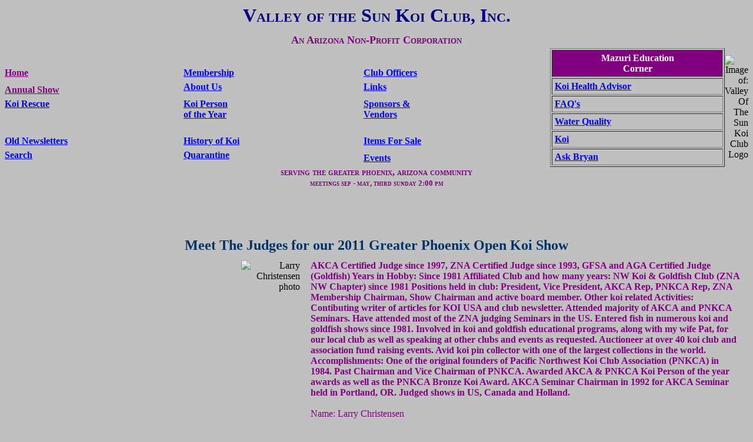

--- FILE ---
content_type: text/html
request_url: http://vskc.net/2011_Judges.htm
body_size: 6545
content:
<!DOCTYPE html PUBLIC "-//W3C//DTD XHTML 1.0 Strict//EN" "http://www.w3.org/TR/xhtml1/DTD/xhtml1-strict.dtd">
<html xmlns="http://www.w3.org/1999/xhtml">
<head>
<script type="text/javascript" src="jquery-1.2.2.pack.js"></script>
<script type="text/javascript" src="animatedcollapse.js">
/***********************************************
* Animated Collapsible DIV v2.0- (c) Dynamic Drive DHTML code library (www.dynamicdrive.com)
* This notice MUST stay intact for legal use
* Visit Dynamic Drive at http://www.dynamicdrive.com/ for this script and 100s more
***********************************************/
</script>

<script type="text/javascript">
/* animatedcollapse.addDiv('jason', 'fade=1,height=80px')
animatedcollapse.addDiv('kelly', 'fade=1,height=100px')
animatedcollapse.addDiv('michael', 'fade=1,height=120px')  each would open and remain open */
// animatedcollapse.addDiv('dog', 'fade=0,speed=400,group=koi1,persist=1,hide=1')

animatedcollapse.addDiv('koi', 'fade=1,speed=400,group=koi1,persist=1,hide=1')

animatedcollapse.init()
</script>

  <link rel="shortcut icon" href="faviconk.ico" type="image/vnd.microsoft.icon" /> 
  <link rel="icon" href="faviconk.ico" type="image/vnd.microsoft.icon" /> 
  <link rel="shortcut icon" href="faviconk.ico" type="image/x-icon" />
  <meta http-equiv="Content-Language" content="en-us" /> 
  <meta http-equiv="Content-Type" content="text/html; charset=windows-1252" />
  <meta name="EDITOR" content="Dennis Beard" />
  <meta http-equiv="refresh" content="300" />
  <meta name="ROBOTS" content="NOODP" />
  <meta name="GOOGLEBOT" content="NOODP, FOLLOW" />
  <!-- keywords are used by search engines to help people search for this web site -->
  <meta name="keywords" content="Koi, Valley Of The Sun Koi Club, VSKC, Koi Ponds, Phoenix AZ, Phoenix Koi Club, Greater Phoenix Area Koi Enthusiasts, Nishikigoi, Standard Koi, Long Fin Koi, Koi Rescue, Pretty Fish, AKCA, Associated Koi Clubs of America" />
  <meta name="description" content="Valley of the Sun Koi Club (VSKC) introduces the Judges for the 2011 Open Koi show." />

  <title>Valley Of The Sun Koi Club (VSKC) Judges -- Phoenix, AZ</title>

  <style type="text/css">
	li {list-style-position: "outside"; width="350px"; list-style-type: "none"; margin-left: "0px";}
	A:hover {color:#ff0000; text-decoration: "underline"}
	A {text-decoration: "none"}
  </style>

<basefont face="Verdana" size="-4" color="#003366">

<!-- Add tooltip to links in style next under -->
<style type="text/css">

#dhtmltooltip{
position: absolute;
left: -300px;
width: 150px;
border: 1px solid black;
padding: 2px;
background-color: lightyellow;
visibility: hidden;
z-index: 100;
/*Remove below line to remove shadow. Below line should always appear last within this CSS*/
filter: progid:DXImageTransform.Microsoft.Shadow(color=gray,direction=135);
}

#dhtmlpointer{
position:absolute;
left: -300px;
z-index: 101;
visibility: hidden;
}

</style>


</head>

<body bgcolor="#C0C0C0" link="#0000ff" vlink="#800080" alink="#003366"  background="Koi_Club_Logo_watermark_m1.jpg" bgproperties="fixed"><!--  start of tooltip for links   -->
<script type="text/javascript">

/***********************************************
* Cool DHTML tooltip script II- © Dynamic Drive DHTML code library (www.dynamicdrive.com)
* This notice MUST stay intact for legal use
* Visit Dynamic Drive at http://www.dynamicdrive.com/ for full source code
***********************************************/

var offsetfromcursorX=12 //Customize x offset of tooltip
var offsetfromcursorY=10 //Customize y offset of tooltip

var offsetdivfrompointerX=10 //Customize x offset of tooltip DIV relative to pointer image
var offsetdivfrompointerY=14 //Customize y offset of tooltip DIV relative to pointer image. Tip: Set it to (height_of_pointer_image-1).

document.write('<div id="dhtmltooltip"></div>') //write out tooltip DIV
document.write('<img id="dhtmlpointer" src="arrow2.gif">') //write out pointer image

var ie=document.all
var ns6=document.getElementById && !document.all
var enabletip=false
if (ie||ns6)
var tipobj=document.all? document.all["dhtmltooltip"] : document.getElementById? document.getElementById("dhtmltooltip") : ""

var pointerobj=document.all? document.all["dhtmlpointer"] : document.getElementById? document.getElementById("dhtmlpointer") : ""

function ietruebody(){
return (document.compatMode && document.compatMode!="BackCompat")? document.documentElement : document.body
}

function ddrivetip(thetext, thewidth, thecolor){
if (ns6||ie){
if (typeof thewidth!="undefined") tipobj.style.width=thewidth+"px"
if (typeof thecolor!="undefined" && thecolor!="") tipobj.style.backgroundColor=thecolor
tipobj.innerHTML=thetext
enabletip=true
return false
}
}

function positiontip(e){
if (enabletip){
var nondefaultpos=false
var curX=(ns6)?e.pageX : event.clientX+ietruebody().scrollLeft;
var curY=(ns6)?e.pageY : event.clientY+ietruebody().scrollTop;
//Find out how close the mouse is to the corner of the window
var winwidth=ie&&!window.opera? ietruebody().clientWidth : window.innerWidth-20
var winheight=ie&&!window.opera? ietruebody().clientHeight : window.innerHeight-20

var rightedge=ie&&!window.opera? winwidth-event.clientX-offsetfromcursorX : winwidth-e.clientX-offsetfromcursorX
var bottomedge=ie&&!window.opera? winheight-event.clientY-offsetfromcursorY : winheight-e.clientY-offsetfromcursorY

var leftedge=(offsetfromcursorX<0)? offsetfromcursorX*(-1) : -1000

//if the horizontal distance isn't enough to accomodate the width of the context menu
if (rightedge<tipobj.offsetWidth){
//move the horizontal position of the menu to the left by it's width
tipobj.style.left=curX-tipobj.offsetWidth+"px"
nondefaultpos=true
}
else if (curX<leftedge)
tipobj.style.left="5px"
else{
//position the horizontal position of the menu where the mouse is positioned
tipobj.style.left=curX+offsetfromcursorX-offsetdivfrompointerX+"px"
pointerobj.style.left=curX+offsetfromcursorX+"px"
}

//same concept with the vertical position
if (bottomedge<tipobj.offsetHeight){
tipobj.style.top=curY-tipobj.offsetHeight-offsetfromcursorY+"px"
nondefaultpos=true
}
else{
tipobj.style.top=curY+offsetfromcursorY+offsetdivfrompointerY+"px"
pointerobj.style.top=curY+offsetfromcursorY+"px"
}
tipobj.style.visibility="visible"
if (!nondefaultpos)
pointerobj.style.visibility="visible"
else
pointerobj.style.visibility="hidden"
}
}

function hideddrivetip(){
if (ns6||ie){
enabletip=false
tipobj.style.visibility="hidden"
pointerobj.style.visibility="hidden"
tipobj.style.left="-1000px"
tipobj.style.backgroundColor=''
tipobj.style.width=''
}
}

document.onmousemove=positiontip

</script>

<!--  END of tooltip for links   -->

<table border="0" cellpadding="0" cellspacing="0" width="100%"><tr><td>
	<caption align="top">
	        <b><strong><span style="font-variant: small-caps"><font color="#000080" size="6">
Valley of the Sun Koi Club, Inc.</span><br /><span style="font-variant: small-caps"><font color="#800080" size="4">An Arizona Non-Profit Corporation</span><br /><!-- <span style="font-variant: small-caps"><font color="#800080" size="3">
serving the greater phoenix, arizona community</font><br /><font color="#800080" size="2">meetings sep - may, third sunday 2:00 pm</font></span> --></strong></b>
	</caption>
	  <tr>
	     <td colspan="3">&nbsp;</td>
	     <td align="center" valign="bottom" rowspan="6" width="40%" nowrap="nowrap">
		<table align="center" border="1" cellspacing="2" cellpadding="4" width="100%">
		<tr bgcolor="#800080">
			<td align="center" valign="top"><font face="Verdana" size="3" color="#ffffff"><b>Mazuri Education<br /> Corner</b></font></td>
		</tr>
		<tr><td valign="top"><b><a href="kha.htm" onmouseover="ddrivetip('KHA\'s  are volunteers who have taken some training to become AKCA certified!')"; onmouseout="hideddrivetip()"><font size="3">Koi Health Advisor</font></a></b><br /></td></tr>
		<tr><td valign="top"><b><a href="2007-2008%20faqs.htm" onmouseover="ddrivetip('Frequently Asked Questions!')"; onmouseout="hideddrivetip()"><font size="3">FAQ's</font></a></b><br /></td></tr>
		<tr><td valign="top"><b><a href="water_quality.htm" onmouseover="ddrivetip('Links to information about water quality and how to make it work!')"; onmouseout="hideddrivetip()"><font size="3">Water Quality</font></a></b><br /></td></tr>
		<tr><td valign="top"><b><a href="koi.htm" onmouseover="ddrivetip('Information about Koi\'s Japanese Classification names, colors, and pronounciations!')"; onmouseout="hideddrivetip()"><font size="3">Koi</font></a></b><br /></td></tr>
		<tr><td valign="top"><b><a href="askbryan.htm" onmouseover="ddrivetip('Questions raised to Bryan McCleney about Koi and Koi Ponds!')"; onmouseout="hideddrivetip()"><font size="3">Ask Bryan</font></a></b><br /></td></tr>
		</table>
	     </td>
	     <td rowspan="6" align="right" valign="middle">
		<img border="0" src="KoiClubLogo_s.gif" alt="Image of: Valley Of The Sun Koi Club Logo" width="178" height="178">
	    </td>	  
	  </tr> 
            <tr>
              <td width="25%" align="left">
		<b><a href="index.htm"><font color="#800080" size="3">Home</font></a></b><a name="top"></a>
	    </td>
              <td width="25%" align="left">
		<b><a href="2007-2008%20membership.htm" onMouseover="ddrivetip('Information on membership and how to join!')"; onMouseout="hideddrivetip()"><font size="3">Membership</font></a></b>
	     </td>
              <td width="26%" align="left">
		<b><a href="2007-2008%20club%20officers.page.htm"><font size="3">Club Officers</a></b>
	     </td>
            </tr>
            <tr> 
              <td width="25%" align="left">			 
		<a href="javascript:animatedcollapse.toggle('koi')" onMouseover="ddrivetip('We hold Koi Showes -- click to open the various years links to information!')"; onMouseout="hideddrivetip()"><font size="3" color="#800080"><b>Annual Show</b></font></a><br /> 
<span style="font-size:10pt">
<div id="koi" align="left" style="width: 80%; padding: 8px; background: #E1E1E1;  color: #800080">
<span style="font-size:10pt"><div align="left"><b><a href="annual_koi_show2011.htm">2011 Show</a><br /><br /><a href="annual_koi_show2010.htm">2010 Show</a><br /><br /><a href="annual_koi_show.htm">2009 Show</a></b></div> </span>
</div>
	     </td> 
              <td width="25%" align="left" valign="top">
		<b><a href="2007-2008%20about%20vskc.page.htm"><font size="3">About Us</font></a></b>
	     </td>
              <td width="24%" align="left" valign="top">
		<b><a href="2007-2008%20links.htm" onMouseover="ddrivetip('Links to other Koi related web sites!')";
 onMouseout="hideddrivetip()"><font size="3">Links</font></a></b>
	     </td>
            </tr>
            <tr>
              <td width="25%" align="left" valign="top">
		<b><a href="koi_rescue.htm" onMouseover="ddrivetip('Do you have extra Koi? Are you moving and can not take your koi with you? We will rescue your babies!')"; onMouseout="hideddrivetip()"><font size="3">Koi Rescue</font></a></b>
	     </td>
              <td width="25%" align="left" valign="top">
		<b><a href="2007-2008%20koi%20person%20of%20the%20year.page.htm"><font size="3">Koi
 Person <br />of the Year</a></b>
	     </td>
              <td width="26%" align="left" valign="top">
		<b><a href="sponsors_vendors.htm" onMouseover="ddrivetip('Businesses and people who have provided goods, services, and supported our annual showes!')"; onMouseout="hideddrivetip()"><font size="3">Sponsors &amp; <br />Vendors</font></a></b>
	     </td>
            </tr>
            <tr>
              <td width="25%" align="left">
		<b><a href="2007-2008_old_newsletters.htm"><font size="3">Old Newsletters</font></a></b>
	     </td>
               <td width="25%" align="left">
		<b><a href="2007-2008%20history%20of%20koi.htm"><font size="3">History of Koi</font></a></b>
	     </td>
              <td width="26%" align="left">
		<b><a href="2007-2008%20items%20for%20sale.htm" onMouseover="ddrivetip('Fish, Equipment, or Plants!')"; onMouseout="hideddrivetip()"><font size="3">Items For Sale</font></a></b>
	     </td>
            </tr>
            <tr>
              <td width="25%" align="left" valign="top">
		<b><a href="index.htm#google"><font size="3">Search</font></a></b>
	     </td>
              <td width="25%" align="left" valign="top">
		<b><a href="Quarantine.htm" onMouseover="ddrivetip('Information on why we quarantine new and returning fish and two protocols on how to quarantine!')"; onMouseout="hideddrivetip()"><font size="3">Quarantine</font></a></b>
	     </td>
              <td width="24%" align="left">
		<b><a href="2007-2007%20events%20page.htm" onMouseover="ddrivetip('Monthly Meeting information link and a link to local and National Koi Events!')"; onMouseout="hideddrivetip()"><font size="3">Events</font></a></b>
	    </td>
            </tr>
          </table>
	      <p align="center" style="line-height: 100%; margin-top: 0; margin-bottom: 0"></p>
<div align="center"><b><span style="font-variant: small-caps"><font color="#800080" size="3">
serving the greater phoenix, arizona community</font><br /><font color="#800080" size="2">meetings sep - may, third sunday 2:00 pm</font></span></b></div>
        </div>

        <p align="right" style="line-height: 100%; margin-top: 0; margin-bottom: 0">&nbsp;</p>
        <p align="right" style="line-height: 100%; margin-top: 0; margin-bottom: 0">&nbsp;</p>

	</td>
  </tr>
</table>
<table border="0" cellpadding="0" cellspacing="0" width="100%">
  <tr>
	<td valign="top">

<br><br>
<p align="center">
<font color="#800080" size="2">
<table border="0" cellspacing="6" cellpadding="6" width="100%">
	<caption align="top"><b><font color="#003366" size="5">Meet The Judges for our 2011
Greater Phoenix Open Koi Show</font></b></caption>
 
	<tr>
		<td rowspan="4" width="300">&nbsp;&nbsp;<br /></td>
		<td valign="top" align="right" width="100"> 
			<img src="2011/LarryChristensen.jpg" width="100" height="125" border="0" align="right" alt="Larry  Christensen photo" />&nbsp;
		</td>
		<td valign="top" align="left" width="60%"> 
			<span style="color:purple"><b>AKCA Certified Judge since 1997, ZNA Certified Judge since 1993, GFSA and AGA Certified Judge (Goldfish) Years in Hobby: Since 1981 Affiliated Club and how many years: NW Koi & Goldfish Club (ZNA NW Chapter) since 1981 Positions held in club: President, Vice President, AKCA Rep, PNKCA Rep, ZNA Membership Chairman, Show Chairman and active board member. Other koi related Activities: Contibuting writer of articles for KOI USA and club newsletter. Attended majority of AKCA and PNKCA Seminars. Have attended most of the ZNA judging Seminars in the US. Entered fish in numerous koi and goldfish shows since 1981. Involved in koi and goldfish educational programs, along with my wife Pat, for our local club as well as speaking at other clubs and events as requested. Auctioneer at over 40 koi club and association fund raising events. Avid koi pin collector with one of the largest collections in the world. Accomplishments: One of the original founders of Pacific Northwest Koi Club Association (PNKCA) in 1984. Past Chairman and Vice Chairman of PNKCA. Awarded AKCA & PNKCA Koi Person of the year awards as well as the PNKCA Bronze Koi Award. AKCA Seminar Chairman in 1992 for AKCA Seminar held in Portland, OR. Judged shows in US, Canada and Holland. 
</b><br /><br />
			Name: Larry Christensen<br /> 
			</span>&nbsp;
		</td>
	</tr>
	<tr>
		<td colspan="2">&nbsp;</td>
	</tr>
	<tr>
		<td valign="top" align="right" width="100">
			<img src="2011/2006_Pat_Christensen_s.jpg" width="100" height="135" border="0" align="right" alt="Michael Hernandez photo" /> <br />
 at this time. -->&nbsp;		
		</td>
		<td valign="top" align="left" width="60%">
			<span style="color:purple"><b>AKCA Certified Judge since 1997, ZNA Certified Judge since 1998, GFSA and AGA Certified Judge (Goldfish) Years in Hobby: Since 1981 Affiliated Club and how many years: NW Koi & Goldfish Club (ZNA NW Chapter) since 1981 Positions held in club: President, Treasurer, AKCA Rep, PNKCA Rep, ZNA Rep, Show Chairman and active board member Other koi related Activities: Contibuting writer of articles for KOI USA and club newsletter. Attended majority of AKCA and PNKCA Seminars. Have attended most of the ZNA judging Seminars in the US. Entered fish in numerous koi and goldfish shows since 1981. Involved with "Children's Day" at the Portland Japanese Gardens each year to promote the koi hobby to our future koi keepers. Involved in putting on koi and goldfish educational programs, along with my husband Larry, for our local club as well as speaking at other clubs and events when requested. Accomplishments: One of the original founders of Pacific Northwest Koi Club Association (PNKCA) in 1984. Past Treasurer of PNKCA. Awarded AKCA & PNKCA Koi Person of the year awards as well as the PNKCA Bronze Koi Award. Co Chair of 2001 PNKCA Seminar and Pond Tour in Portland, OR. Being able to share the knowledge I was so generously given by others over the years with other hobbyists while making such wonderful friendships through koi.
</b><br><br />
			Name: Pat Christensen <br />
			<br /> 
 
			</span>&nbsp;
		</td>
	</tr>
<!-- 	<tr>
		<td valign="top" align="right" width="100">
			<img src="2009/MichaelCox.jpg" width="100" height="135" border="0" align="right" alt="Michael Cox" /> 
		</td>
		<td valign="top" align="left" width="60%">
			<span style="color:purple"><b>Koi Nations Magazine Publisher</b><br /><br />
			Name: Michael Cox<br />
		</td>
	</tr>
	<tr>
		<td valign="top" align="right" width="100">
			<img src="2009/NormanCall2.JPG" width="100" height="135" border="0" align="right" alt="Norman Call" />
		</td>
		<td valign="top" align="left" width="60%">
			<span style="color:purple"><b>AKCA Certified Judge</b><br /><br />
			Name: Norman Call<br />
			Address: 28866 N Umqua Hwy<br />
					Idleyld Park, OR 97447<br />
			Phone: 541-496-3403<br />
			email:  dogwood@mcsi.net<br />
			Profession: graphics designer - retired </span>
		</td>
	</tr>
 -->
 </table>
</font> 
	  <br />
	  <hr width="50%" color="#800080" />
<p align="center">

<script language="JavaScript" type="text/javascript">

// format date as mmm dd, yyyy
// example: Dec 1, 2007
//
function date_ddmmmyy(date)
{
  var d = date.getDate();
  var m = date.getMonth() + 1;
  var y = date.getYear();

  // handle different year values 
  // returned by IE and NS in 
  // the year 2000.
  if(y >= 2000)
  {
    y -= 2000;
  }
  if(y >= 100)
  {
    y -= 100;
  }

  // could use splitString() here 
  // but the following method is 
  // more compatible
  var mmm = 
    ( 1==m)?'Jan':( 2==m)?'Feb':(3==m)?'Mar':
    ( 4==m)?'Apr':( 5==m)?'May':(6==m)?'Jun':
    ( 7==m)?'Jul':( 8==m)?'Aug':(9==m)?'Sep':
    (10==m)?'Oct':(11==m)?'Nov':'Dec';

  return "" + mmm + " " + (d<10?"0"+d:d) + ", 20" +(y<10?"0"+y:y);
    
}

// get last modified date of the 
// current document.
//
function date_lastmodified()
{
  var lmd = document.lastModified;
  var s   = "Unknown";
  var d1;

  // check if we have a valid date
  // before proceeding
  if(0 != (d1=Date.parse(lmd)))
  {
    s = "" + date_ddmmmyy(new Date(d1));
  }
  return s;
}

//
// finally display the last modified date
// as DD-MMM-YY
//
document.write( 
  "Updated on " + 
  date_lastmodified() + "<br>by the Webmaster<br>Content from Club Members & Others!");

// -->
</script>
	  
		</p>
   
<center><form>
<input type="button" value=" BACK" onclick="history.go(-1) " style="background-color: #800080; color: white;" />
<input type="button" value=" FORWARD" onclick="history.go(+1) " style="background-color: #800080; color: white;" />
</form></center>

        <p align="center"><b><span style="font-family: Verdana"><font color="#000000">If you have questions or comments about this web page please contact <a href="mailto:koiwebmaster@vskc.net?subject=VSKC Judges page">webmaster</a></span></font></b></p>
</td>
</tr>
</table>
</body>

<script>'undefined'=== typeof _trfq || (window._trfq = []);'undefined'=== typeof _trfd && (window._trfd=[]),_trfd.push({'tccl.baseHost':'secureserver.net'},{'ap':'cpsh-oh'},{'server':'p3plzcpnl507436'},{'dcenter':'p3'},{'cp_id':'354650'},{'cp_cl':'8'}) // Monitoring performance to make your website faster. If you want to opt-out, please contact web hosting support.</script><script src='https://img1.wsimg.com/traffic-assets/js/tccl.min.js'></script></html>
